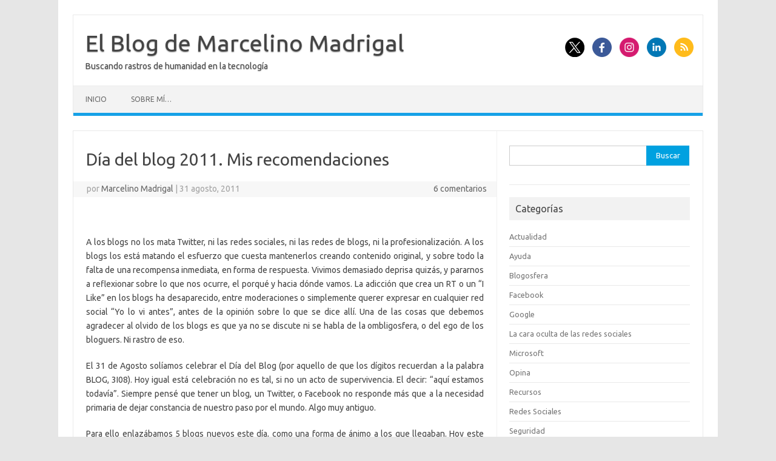

--- FILE ---
content_type: text/html; charset=UTF-8
request_url: https://www.mmadrigal.com/da-del-blog-2011-mis-recomendaciones/
body_size: 16163
content:
<!DOCTYPE html>
<!--[if IE 7]>
<html class="ie ie7" lang="es">
<![endif]-->
<!--[if IE 8]>
<html class="ie ie8" lang="es">
<![endif]-->
<!--[if !(IE 7) | !(IE 8)  ]><!-->
<html lang="es">
<!--<![endif]-->
<head>
<meta charset="UTF-8">
<meta name="viewport" content="width=device-width, initial-scale=1">
<link rel="profile" href="https://gmpg.org/xfn/11">
<link rel="pingback" href="https://www.mmadrigal.com/xmlrpc.php" />
<!--[if lt IE 9]>
<script src="https://www.mmadrigal.com/wp-content/themes/iconic-one/js/html5.js" type="text/javascript"></script>
<![endif]-->
<meta name='robots' content='index, follow, max-image-preview:large, max-snippet:-1, max-video-preview:-1' />

	<!-- This site is optimized with the Yoast SEO plugin v26.8 - https://yoast.com/product/yoast-seo-wordpress/ -->
	<title>Día del blog 2011. Mis recomendaciones - El Blog de Marcelino Madrigal</title>
	<link rel="canonical" href="https://www.mmadrigal.com/da-del-blog-2011-mis-recomendaciones/" />
	<meta property="og:locale" content="es_ES" />
	<meta property="og:type" content="article" />
	<meta property="og:title" content="Día del blog 2011. Mis recomendaciones - El Blog de Marcelino Madrigal" />
	<meta property="og:description" content="&#160; A los blogs no los mata Twitter, ni las redes sociales, ni las redes de blogs, ni la profesionalización. A los blogs los está matando el esfuerzo que cuesta mantenerlos creando contenido original, y sobre todo la falta de una recompensa inmediata, en forma de respuesta. Vivimos demasiado deprisa quizás, y pararnos a reflexionar… Leer más &raquo;" />
	<meta property="og:url" content="https://www.mmadrigal.com/da-del-blog-2011-mis-recomendaciones/" />
	<meta property="og:site_name" content="El Blog de Marcelino Madrigal" />
	<meta property="article:published_time" content="2011-08-31T10:31:11+00:00" />
	<meta name="author" content="Marcelino Madrigal" />
	<meta name="twitter:card" content="summary_large_image" />
	<meta name="twitter:creator" content="@ninotxo" />
	<meta name="twitter:site" content="@ninotxo" />
	<meta name="twitter:label1" content="Escrito por" />
	<meta name="twitter:data1" content="Marcelino Madrigal" />
	<meta name="twitter:label2" content="Tiempo de lectura" />
	<meta name="twitter:data2" content="2 minutos" />
	<script type="application/ld+json" class="yoast-schema-graph">{"@context":"https://schema.org","@graph":[{"@type":"Article","@id":"https://www.mmadrigal.com/da-del-blog-2011-mis-recomendaciones/#article","isPartOf":{"@id":"https://www.mmadrigal.com/da-del-blog-2011-mis-recomendaciones/"},"author":{"name":"Marcelino Madrigal","@id":"https://www.mmadrigal.com/#/schema/person/66f3905fbcb7c00bd982a471debd2c9a"},"headline":"Día del blog 2011. Mis recomendaciones","datePublished":"2011-08-31T10:31:11+00:00","mainEntityOfPage":{"@id":"https://www.mmadrigal.com/da-del-blog-2011-mis-recomendaciones/"},"wordCount":453,"commentCount":6,"publisher":{"@id":"https://www.mmadrigal.com/#/schema/person/66f3905fbcb7c00bd982a471debd2c9a"},"keywords":["Blogosfera","Blogs","Día del Blog 2011"],"articleSection":["Blogosfera"],"inLanguage":"es","potentialAction":[{"@type":"CommentAction","name":"Comment","target":["https://www.mmadrigal.com/da-del-blog-2011-mis-recomendaciones/#respond"]}]},{"@type":"WebPage","@id":"https://www.mmadrigal.com/da-del-blog-2011-mis-recomendaciones/","url":"https://www.mmadrigal.com/da-del-blog-2011-mis-recomendaciones/","name":"Día del blog 2011. Mis recomendaciones - El Blog de Marcelino Madrigal","isPartOf":{"@id":"https://www.mmadrigal.com/#website"},"datePublished":"2011-08-31T10:31:11+00:00","breadcrumb":{"@id":"https://www.mmadrigal.com/da-del-blog-2011-mis-recomendaciones/#breadcrumb"},"inLanguage":"es","potentialAction":[{"@type":"ReadAction","target":["https://www.mmadrigal.com/da-del-blog-2011-mis-recomendaciones/"]}]},{"@type":"BreadcrumbList","@id":"https://www.mmadrigal.com/da-del-blog-2011-mis-recomendaciones/#breadcrumb","itemListElement":[{"@type":"ListItem","position":1,"name":"Portada","item":"https://www.mmadrigal.com/"},{"@type":"ListItem","position":2,"name":"Día del blog 2011. Mis recomendaciones"}]},{"@type":"WebSite","@id":"https://www.mmadrigal.com/#website","url":"https://www.mmadrigal.com/","name":"El Blog de Marcelino Madrigal","description":"Buscando rastros de humanidad en la tecnología","publisher":{"@id":"https://www.mmadrigal.com/#/schema/person/66f3905fbcb7c00bd982a471debd2c9a"},"potentialAction":[{"@type":"SearchAction","target":{"@type":"EntryPoint","urlTemplate":"https://www.mmadrigal.com/?s={search_term_string}"},"query-input":{"@type":"PropertyValueSpecification","valueRequired":true,"valueName":"search_term_string"}}],"inLanguage":"es"},{"@type":["Person","Organization"],"@id":"https://www.mmadrigal.com/#/schema/person/66f3905fbcb7c00bd982a471debd2c9a","name":"Marcelino Madrigal","image":{"@type":"ImageObject","inLanguage":"es","@id":"https://www.mmadrigal.com/#/schema/person/image/","url":"https://secure.gravatar.com/avatar/8a680336e506d29c10861864f2aa168d85a7c162c2a3279bbf5af6631c5d3ff3?s=96&d=mm&r=g","contentUrl":"https://secure.gravatar.com/avatar/8a680336e506d29c10861864f2aa168d85a7c162c2a3279bbf5af6631c5d3ff3?s=96&d=mm&r=g","caption":"Marcelino Madrigal"},"logo":{"@id":"https://www.mmadrigal.com/#/schema/person/image/"}}]}</script>
	<!-- / Yoast SEO plugin. -->


<link rel='dns-prefetch' href='//platform-api.sharethis.com' />
<link rel='dns-prefetch' href='//fonts.googleapis.com' />
<link rel="alternate" type="application/rss+xml" title="El Blog de Marcelino Madrigal &raquo; Feed" href="https://www.mmadrigal.com/feed/" />
<link rel="alternate" type="application/rss+xml" title="El Blog de Marcelino Madrigal &raquo; Feed de los comentarios" href="https://www.mmadrigal.com/comments/feed/" />
<link rel="alternate" type="application/rss+xml" title="El Blog de Marcelino Madrigal &raquo; Comentario Día del blog 2011. Mis recomendaciones del feed" href="https://www.mmadrigal.com/da-del-blog-2011-mis-recomendaciones/feed/" />
<link rel="alternate" title="oEmbed (JSON)" type="application/json+oembed" href="https://www.mmadrigal.com/wp-json/oembed/1.0/embed?url=https%3A%2F%2Fwww.mmadrigal.com%2Fda-del-blog-2011-mis-recomendaciones%2F" />
<link rel="alternate" title="oEmbed (XML)" type="text/xml+oembed" href="https://www.mmadrigal.com/wp-json/oembed/1.0/embed?url=https%3A%2F%2Fwww.mmadrigal.com%2Fda-del-blog-2011-mis-recomendaciones%2F&#038;format=xml" />
<style id='wp-img-auto-sizes-contain-inline-css' type='text/css'>
img:is([sizes=auto i],[sizes^="auto," i]){contain-intrinsic-size:3000px 1500px}
/*# sourceURL=wp-img-auto-sizes-contain-inline-css */
</style>
<style id='wp-emoji-styles-inline-css' type='text/css'>

	img.wp-smiley, img.emoji {
		display: inline !important;
		border: none !important;
		box-shadow: none !important;
		height: 1em !important;
		width: 1em !important;
		margin: 0 0.07em !important;
		vertical-align: -0.1em !important;
		background: none !important;
		padding: 0 !important;
	}
/*# sourceURL=wp-emoji-styles-inline-css */
</style>
<style id='wp-block-library-inline-css' type='text/css'>
:root{--wp-block-synced-color:#7a00df;--wp-block-synced-color--rgb:122,0,223;--wp-bound-block-color:var(--wp-block-synced-color);--wp-editor-canvas-background:#ddd;--wp-admin-theme-color:#007cba;--wp-admin-theme-color--rgb:0,124,186;--wp-admin-theme-color-darker-10:#006ba1;--wp-admin-theme-color-darker-10--rgb:0,107,160.5;--wp-admin-theme-color-darker-20:#005a87;--wp-admin-theme-color-darker-20--rgb:0,90,135;--wp-admin-border-width-focus:2px}@media (min-resolution:192dpi){:root{--wp-admin-border-width-focus:1.5px}}.wp-element-button{cursor:pointer}:root .has-very-light-gray-background-color{background-color:#eee}:root .has-very-dark-gray-background-color{background-color:#313131}:root .has-very-light-gray-color{color:#eee}:root .has-very-dark-gray-color{color:#313131}:root .has-vivid-green-cyan-to-vivid-cyan-blue-gradient-background{background:linear-gradient(135deg,#00d084,#0693e3)}:root .has-purple-crush-gradient-background{background:linear-gradient(135deg,#34e2e4,#4721fb 50%,#ab1dfe)}:root .has-hazy-dawn-gradient-background{background:linear-gradient(135deg,#faaca8,#dad0ec)}:root .has-subdued-olive-gradient-background{background:linear-gradient(135deg,#fafae1,#67a671)}:root .has-atomic-cream-gradient-background{background:linear-gradient(135deg,#fdd79a,#004a59)}:root .has-nightshade-gradient-background{background:linear-gradient(135deg,#330968,#31cdcf)}:root .has-midnight-gradient-background{background:linear-gradient(135deg,#020381,#2874fc)}:root{--wp--preset--font-size--normal:16px;--wp--preset--font-size--huge:42px}.has-regular-font-size{font-size:1em}.has-larger-font-size{font-size:2.625em}.has-normal-font-size{font-size:var(--wp--preset--font-size--normal)}.has-huge-font-size{font-size:var(--wp--preset--font-size--huge)}.has-text-align-center{text-align:center}.has-text-align-left{text-align:left}.has-text-align-right{text-align:right}.has-fit-text{white-space:nowrap!important}#end-resizable-editor-section{display:none}.aligncenter{clear:both}.items-justified-left{justify-content:flex-start}.items-justified-center{justify-content:center}.items-justified-right{justify-content:flex-end}.items-justified-space-between{justify-content:space-between}.screen-reader-text{border:0;clip-path:inset(50%);height:1px;margin:-1px;overflow:hidden;padding:0;position:absolute;width:1px;word-wrap:normal!important}.screen-reader-text:focus{background-color:#ddd;clip-path:none;color:#444;display:block;font-size:1em;height:auto;left:5px;line-height:normal;padding:15px 23px 14px;text-decoration:none;top:5px;width:auto;z-index:100000}html :where(.has-border-color){border-style:solid}html :where([style*=border-top-color]){border-top-style:solid}html :where([style*=border-right-color]){border-right-style:solid}html :where([style*=border-bottom-color]){border-bottom-style:solid}html :where([style*=border-left-color]){border-left-style:solid}html :where([style*=border-width]){border-style:solid}html :where([style*=border-top-width]){border-top-style:solid}html :where([style*=border-right-width]){border-right-style:solid}html :where([style*=border-bottom-width]){border-bottom-style:solid}html :where([style*=border-left-width]){border-left-style:solid}html :where(img[class*=wp-image-]){height:auto;max-width:100%}:where(figure){margin:0 0 1em}html :where(.is-position-sticky){--wp-admin--admin-bar--position-offset:var(--wp-admin--admin-bar--height,0px)}@media screen and (max-width:600px){html :where(.is-position-sticky){--wp-admin--admin-bar--position-offset:0px}}

/*# sourceURL=wp-block-library-inline-css */
</style><style id='global-styles-inline-css' type='text/css'>
:root{--wp--preset--aspect-ratio--square: 1;--wp--preset--aspect-ratio--4-3: 4/3;--wp--preset--aspect-ratio--3-4: 3/4;--wp--preset--aspect-ratio--3-2: 3/2;--wp--preset--aspect-ratio--2-3: 2/3;--wp--preset--aspect-ratio--16-9: 16/9;--wp--preset--aspect-ratio--9-16: 9/16;--wp--preset--color--black: #000000;--wp--preset--color--cyan-bluish-gray: #abb8c3;--wp--preset--color--white: #ffffff;--wp--preset--color--pale-pink: #f78da7;--wp--preset--color--vivid-red: #cf2e2e;--wp--preset--color--luminous-vivid-orange: #ff6900;--wp--preset--color--luminous-vivid-amber: #fcb900;--wp--preset--color--light-green-cyan: #7bdcb5;--wp--preset--color--vivid-green-cyan: #00d084;--wp--preset--color--pale-cyan-blue: #8ed1fc;--wp--preset--color--vivid-cyan-blue: #0693e3;--wp--preset--color--vivid-purple: #9b51e0;--wp--preset--gradient--vivid-cyan-blue-to-vivid-purple: linear-gradient(135deg,rgb(6,147,227) 0%,rgb(155,81,224) 100%);--wp--preset--gradient--light-green-cyan-to-vivid-green-cyan: linear-gradient(135deg,rgb(122,220,180) 0%,rgb(0,208,130) 100%);--wp--preset--gradient--luminous-vivid-amber-to-luminous-vivid-orange: linear-gradient(135deg,rgb(252,185,0) 0%,rgb(255,105,0) 100%);--wp--preset--gradient--luminous-vivid-orange-to-vivid-red: linear-gradient(135deg,rgb(255,105,0) 0%,rgb(207,46,46) 100%);--wp--preset--gradient--very-light-gray-to-cyan-bluish-gray: linear-gradient(135deg,rgb(238,238,238) 0%,rgb(169,184,195) 100%);--wp--preset--gradient--cool-to-warm-spectrum: linear-gradient(135deg,rgb(74,234,220) 0%,rgb(151,120,209) 20%,rgb(207,42,186) 40%,rgb(238,44,130) 60%,rgb(251,105,98) 80%,rgb(254,248,76) 100%);--wp--preset--gradient--blush-light-purple: linear-gradient(135deg,rgb(255,206,236) 0%,rgb(152,150,240) 100%);--wp--preset--gradient--blush-bordeaux: linear-gradient(135deg,rgb(254,205,165) 0%,rgb(254,45,45) 50%,rgb(107,0,62) 100%);--wp--preset--gradient--luminous-dusk: linear-gradient(135deg,rgb(255,203,112) 0%,rgb(199,81,192) 50%,rgb(65,88,208) 100%);--wp--preset--gradient--pale-ocean: linear-gradient(135deg,rgb(255,245,203) 0%,rgb(182,227,212) 50%,rgb(51,167,181) 100%);--wp--preset--gradient--electric-grass: linear-gradient(135deg,rgb(202,248,128) 0%,rgb(113,206,126) 100%);--wp--preset--gradient--midnight: linear-gradient(135deg,rgb(2,3,129) 0%,rgb(40,116,252) 100%);--wp--preset--font-size--small: 13px;--wp--preset--font-size--medium: 20px;--wp--preset--font-size--large: 36px;--wp--preset--font-size--x-large: 42px;--wp--preset--spacing--20: 0.44rem;--wp--preset--spacing--30: 0.67rem;--wp--preset--spacing--40: 1rem;--wp--preset--spacing--50: 1.5rem;--wp--preset--spacing--60: 2.25rem;--wp--preset--spacing--70: 3.38rem;--wp--preset--spacing--80: 5.06rem;--wp--preset--shadow--natural: 6px 6px 9px rgba(0, 0, 0, 0.2);--wp--preset--shadow--deep: 12px 12px 50px rgba(0, 0, 0, 0.4);--wp--preset--shadow--sharp: 6px 6px 0px rgba(0, 0, 0, 0.2);--wp--preset--shadow--outlined: 6px 6px 0px -3px rgb(255, 255, 255), 6px 6px rgb(0, 0, 0);--wp--preset--shadow--crisp: 6px 6px 0px rgb(0, 0, 0);}:where(.is-layout-flex){gap: 0.5em;}:where(.is-layout-grid){gap: 0.5em;}body .is-layout-flex{display: flex;}.is-layout-flex{flex-wrap: wrap;align-items: center;}.is-layout-flex > :is(*, div){margin: 0;}body .is-layout-grid{display: grid;}.is-layout-grid > :is(*, div){margin: 0;}:where(.wp-block-columns.is-layout-flex){gap: 2em;}:where(.wp-block-columns.is-layout-grid){gap: 2em;}:where(.wp-block-post-template.is-layout-flex){gap: 1.25em;}:where(.wp-block-post-template.is-layout-grid){gap: 1.25em;}.has-black-color{color: var(--wp--preset--color--black) !important;}.has-cyan-bluish-gray-color{color: var(--wp--preset--color--cyan-bluish-gray) !important;}.has-white-color{color: var(--wp--preset--color--white) !important;}.has-pale-pink-color{color: var(--wp--preset--color--pale-pink) !important;}.has-vivid-red-color{color: var(--wp--preset--color--vivid-red) !important;}.has-luminous-vivid-orange-color{color: var(--wp--preset--color--luminous-vivid-orange) !important;}.has-luminous-vivid-amber-color{color: var(--wp--preset--color--luminous-vivid-amber) !important;}.has-light-green-cyan-color{color: var(--wp--preset--color--light-green-cyan) !important;}.has-vivid-green-cyan-color{color: var(--wp--preset--color--vivid-green-cyan) !important;}.has-pale-cyan-blue-color{color: var(--wp--preset--color--pale-cyan-blue) !important;}.has-vivid-cyan-blue-color{color: var(--wp--preset--color--vivid-cyan-blue) !important;}.has-vivid-purple-color{color: var(--wp--preset--color--vivid-purple) !important;}.has-black-background-color{background-color: var(--wp--preset--color--black) !important;}.has-cyan-bluish-gray-background-color{background-color: var(--wp--preset--color--cyan-bluish-gray) !important;}.has-white-background-color{background-color: var(--wp--preset--color--white) !important;}.has-pale-pink-background-color{background-color: var(--wp--preset--color--pale-pink) !important;}.has-vivid-red-background-color{background-color: var(--wp--preset--color--vivid-red) !important;}.has-luminous-vivid-orange-background-color{background-color: var(--wp--preset--color--luminous-vivid-orange) !important;}.has-luminous-vivid-amber-background-color{background-color: var(--wp--preset--color--luminous-vivid-amber) !important;}.has-light-green-cyan-background-color{background-color: var(--wp--preset--color--light-green-cyan) !important;}.has-vivid-green-cyan-background-color{background-color: var(--wp--preset--color--vivid-green-cyan) !important;}.has-pale-cyan-blue-background-color{background-color: var(--wp--preset--color--pale-cyan-blue) !important;}.has-vivid-cyan-blue-background-color{background-color: var(--wp--preset--color--vivid-cyan-blue) !important;}.has-vivid-purple-background-color{background-color: var(--wp--preset--color--vivid-purple) !important;}.has-black-border-color{border-color: var(--wp--preset--color--black) !important;}.has-cyan-bluish-gray-border-color{border-color: var(--wp--preset--color--cyan-bluish-gray) !important;}.has-white-border-color{border-color: var(--wp--preset--color--white) !important;}.has-pale-pink-border-color{border-color: var(--wp--preset--color--pale-pink) !important;}.has-vivid-red-border-color{border-color: var(--wp--preset--color--vivid-red) !important;}.has-luminous-vivid-orange-border-color{border-color: var(--wp--preset--color--luminous-vivid-orange) !important;}.has-luminous-vivid-amber-border-color{border-color: var(--wp--preset--color--luminous-vivid-amber) !important;}.has-light-green-cyan-border-color{border-color: var(--wp--preset--color--light-green-cyan) !important;}.has-vivid-green-cyan-border-color{border-color: var(--wp--preset--color--vivid-green-cyan) !important;}.has-pale-cyan-blue-border-color{border-color: var(--wp--preset--color--pale-cyan-blue) !important;}.has-vivid-cyan-blue-border-color{border-color: var(--wp--preset--color--vivid-cyan-blue) !important;}.has-vivid-purple-border-color{border-color: var(--wp--preset--color--vivid-purple) !important;}.has-vivid-cyan-blue-to-vivid-purple-gradient-background{background: var(--wp--preset--gradient--vivid-cyan-blue-to-vivid-purple) !important;}.has-light-green-cyan-to-vivid-green-cyan-gradient-background{background: var(--wp--preset--gradient--light-green-cyan-to-vivid-green-cyan) !important;}.has-luminous-vivid-amber-to-luminous-vivid-orange-gradient-background{background: var(--wp--preset--gradient--luminous-vivid-amber-to-luminous-vivid-orange) !important;}.has-luminous-vivid-orange-to-vivid-red-gradient-background{background: var(--wp--preset--gradient--luminous-vivid-orange-to-vivid-red) !important;}.has-very-light-gray-to-cyan-bluish-gray-gradient-background{background: var(--wp--preset--gradient--very-light-gray-to-cyan-bluish-gray) !important;}.has-cool-to-warm-spectrum-gradient-background{background: var(--wp--preset--gradient--cool-to-warm-spectrum) !important;}.has-blush-light-purple-gradient-background{background: var(--wp--preset--gradient--blush-light-purple) !important;}.has-blush-bordeaux-gradient-background{background: var(--wp--preset--gradient--blush-bordeaux) !important;}.has-luminous-dusk-gradient-background{background: var(--wp--preset--gradient--luminous-dusk) !important;}.has-pale-ocean-gradient-background{background: var(--wp--preset--gradient--pale-ocean) !important;}.has-electric-grass-gradient-background{background: var(--wp--preset--gradient--electric-grass) !important;}.has-midnight-gradient-background{background: var(--wp--preset--gradient--midnight) !important;}.has-small-font-size{font-size: var(--wp--preset--font-size--small) !important;}.has-medium-font-size{font-size: var(--wp--preset--font-size--medium) !important;}.has-large-font-size{font-size: var(--wp--preset--font-size--large) !important;}.has-x-large-font-size{font-size: var(--wp--preset--font-size--x-large) !important;}
/*# sourceURL=global-styles-inline-css */
</style>

<style id='classic-theme-styles-inline-css' type='text/css'>
/*! This file is auto-generated */
.wp-block-button__link{color:#fff;background-color:#32373c;border-radius:9999px;box-shadow:none;text-decoration:none;padding:calc(.667em + 2px) calc(1.333em + 2px);font-size:1.125em}.wp-block-file__button{background:#32373c;color:#fff;text-decoration:none}
/*# sourceURL=/wp-includes/css/classic-themes.min.css */
</style>
<link crossorigin="anonymous" rel='stylesheet' id='themonic-fonts-css' href='https://fonts.googleapis.com/css?family=Ubuntu%3A400%2C700&#038;subset=latin%2Clatin-ext' type='text/css' media='all' />
<link rel="stylesheet" href="https://www.mmadrigal.com/wp-content/cache/minify/81e55.css" media="all" />


<script type="text/javascript" src="//platform-api.sharethis.com/js/sharethis.js?ver=8.5.3#property=674e0e1a231a330012e92244&amp;product=gdpr-compliance-tool-v2&amp;source=simple-share-buttons-adder-wordpress" id="simple-share-buttons-adder-mu-js"></script>
<script src="https://www.mmadrigal.com/wp-content/cache/minify/818c0.js"></script>


<link rel="https://api.w.org/" href="https://www.mmadrigal.com/wp-json/" /><link rel="alternate" title="JSON" type="application/json" href="https://www.mmadrigal.com/wp-json/wp/v2/posts/16311" /><link rel="EditURI" type="application/rsd+xml" title="RSD" href="https://www.mmadrigal.com/xmlrpc.php?rsd" />
<script type="text/javascript">
(function(url){
	if(/(?:Chrome\/26\.0\.1410\.63 Safari\/537\.31|WordfenceTestMonBot)/.test(navigator.userAgent)){ return; }
	var addEvent = function(evt, handler) {
		if (window.addEventListener) {
			document.addEventListener(evt, handler, false);
		} else if (window.attachEvent) {
			document.attachEvent('on' + evt, handler);
		}
	};
	var removeEvent = function(evt, handler) {
		if (window.removeEventListener) {
			document.removeEventListener(evt, handler, false);
		} else if (window.detachEvent) {
			document.detachEvent('on' + evt, handler);
		}
	};
	var evts = 'contextmenu dblclick drag dragend dragenter dragleave dragover dragstart drop keydown keypress keyup mousedown mousemove mouseout mouseover mouseup mousewheel scroll'.split(' ');
	var logHuman = function() {
		if (window.wfLogHumanRan) { return; }
		window.wfLogHumanRan = true;
		var wfscr = document.createElement('script');
		wfscr.type = 'text/javascript';
		wfscr.async = true;
		wfscr.src = url + '&r=' + Math.random();
		(document.getElementsByTagName('head')[0]||document.getElementsByTagName('body')[0]).appendChild(wfscr);
		for (var i = 0; i < evts.length; i++) {
			removeEvent(evts[i], logHuman);
		}
	};
	for (var i = 0; i < evts.length; i++) {
		addEvent(evts[i], logHuman);
	}
})('//www.mmadrigal.com/?wordfence_lh=1&hid=4D5665A97E2B73FD520A1737C9DEE9C5');
</script><!-- Analytics by WP Statistics - https://wp-statistics.com -->
<style type="text/css">.recentcomments a{display:inline !important;padding:0 !important;margin:0 !important;}</style><link rel="amphtml" href="https://www.mmadrigal.com/da-del-blog-2011-mis-recomendaciones/amp/"><link rel="icon" href="https://www.mmadrigal.com/wp-content/uploads/cropped-IMG_9253-32x32.jpg" sizes="32x32" />
<link rel="icon" href="https://www.mmadrigal.com/wp-content/uploads/cropped-IMG_9253-192x192.jpg" sizes="192x192" />
<link rel="apple-touch-icon" href="https://www.mmadrigal.com/wp-content/uploads/cropped-IMG_9253-180x180.jpg" />
<meta name="msapplication-TileImage" content="https://www.mmadrigal.com/wp-content/uploads/cropped-IMG_9253-270x270.jpg" />
</head>
<body data-rsssl=1 class="wp-singular post-template-default single single-post postid-16311 single-format-standard wp-theme-iconic-one custom-font-enabled single-author">
<div id="page" class="site">
	<a class="skip-link screen-reader-text" href="#main" title="Saltar al contenido">Saltar al contenido</a>
	<header id="masthead" class="site-header" role="banner">
					<div class="io-title-description">
			<a href="https://www.mmadrigal.com/" title="El Blog de Marcelino Madrigal" rel="home">El Blog de Marcelino Madrigal</a>
				<br .../> 
								 <div class="site-description">Buscando rastros de humanidad en la tecnología</div>
						</div>
								<div class="socialmedia">
							<a href="http://www.twitter.com/soymmadrigal" target="_blank"><img src="https://www.mmadrigal.com/wp-content/themes/iconic-one/img/twitter.png" alt="Follow us on Twitter"/></a> 
											<a href="https://www.facebook.com/Mmadrigalblog" target="_blank"><img src="https://www.mmadrigal.com/wp-content/themes/iconic-one/img/facebook.png" alt="Follow us on Facebook"/></a>
											<a href="http://default_value" rel="author" target="_blank"><img src="https://www.mmadrigal.com/wp-content/themes/iconic-one/img/instagram.png" alt="Follow us on Instagram"/></a>
											<a href="http://default_value" rel="author" target="_blank"><img src="https://www.mmadrigal.com/wp-content/themes/iconic-one/img/linkedin.png" alt="Follow us on LinkedIn"/></a>
									<a class="rss" href="https://www.mmadrigal.com/feed/" target="_blank"><img src="https://www.mmadrigal.com/wp-content/themes/iconic-one/img/rss.png" alt="Follow us on rss"/></a>			
					</div>
					
		
		<nav id="site-navigation" class="themonic-nav" role="navigation">
		<button class="menu-toggle" aria-controls="menu-top" aria-expanded="false">Menú<label class="iomenu">
  <div class="iolines"></div>
  <div class="iolines"></div>
  <div class="iolines"></div>
</label></button>
			<ul id="menu-top" class="nav-menu"><li ><a href="https://www.mmadrigal.com/">Inicio</a></li><li class="page_item page-item-28"><a href="https://www.mmadrigal.com/about/">Sobre mí&#8230;</a></li>
</ul>
		</nav><!-- #site-navigation -->
		<div class="clear"></div>
	</header><!-- #masthead -->
<div id="main" class="wrapper">	<div id="primary" class="site-content">
		<div id="content" role="main">

			
				
	<article id="post-16311" class="post-16311 post type-post status-publish format-standard hentry category-blogosfera tag-blogosfera tag-blogs tag-dia-del-blog-2011">
				<header class="entry-header">
						<h1 class="entry-title">Día del blog 2011. Mis recomendaciones</h1>
									
		<div class="below-title-meta">
		<div class="adt">
		por        <span class="vcard author">
			<span class="fn"><a href="https://www.mmadrigal.com/author/mmadrigal/" title="Entradas de Marcelino Madrigal" rel="author">Marcelino Madrigal</a></span>
        </span>
        <span class="meta-sep">|</span> 
				
				<span class="date updated">31 agosto, 2011</span>
				 
        </div>
		<div class="adt-comment">
		<a class="link-comments" href="https://www.mmadrigal.com/da-del-blog-2011-mis-recomendaciones/#comments">6 comentarios</a> 
        </div>       
		</div><!-- below title meta end -->
			
						
		</header><!-- .entry-header -->

							<div class="entry-content">
												<p>&#160;</p>
<p align="justify">A los blogs no los mata Twitter, ni las redes sociales, ni las redes de blogs, ni la profesionalización. A los blogs los está matando el esfuerzo que cuesta mantenerlos creando contenido original, y sobre todo la falta de una recompensa inmediata, en forma de respuesta. Vivimos demasiado deprisa quizás, y pararnos a reflexionar sobre lo que nos ocurre, el porqué y hacia dónde vamos. La adicción que crea un RT o un “I Like” en los blogs ha desaparecido, entre moderaciones o simplemente querer expresar en cualquier red social “Yo lo vi antes”, antes de la opinión sobre lo que se dice allí. Una de las cosas que debemos agradecer al olvido de los blogs es que ya no se discute ni se habla de la ombligosfera, o del ego de los bloguers. Ni rastro de eso.</p>
<p align="justify">El 31 de Agosto solíamos celebrar el Día del Blog (por aquello de que los dígitos recuerdan a la palabra BLOG, 3I08). Hoy igual está celebración no es tal, si no un acto de supervivencia. El decir: “aquí estamos todavía”. Siempre pensé que tener un blog, un Twitter, o Facebook no responde más que a la necesidad primaria de dejar constancia de nuestro paso por el mundo. Algo muy antiguo.</p>
<p align="justify">Para ello enlazábamos 5 blogs nuevos este día, como una forma de ánimo a los que llegaban. Hoy este año voy a cambiar eso enlazando 5 blogs supervivientes. Blogs como yo los entiendo, de marcado carácter personal en lo que tocan. Espero que se interprete como lo que es , un acto de homenaje a todos aquellos que a pesar de las modas entienden que ser un bloguer no es una cuestión de moda pasajero, si no una forma de ver el mundo y compartirlo.</p>
<p align="justify">Mis 5 recomendaciones :</p>
<p align="justify"><a href="http://senovilla-pensamientos.blogspot.com/">Pensamientos JFS</a> Un blog muy personal, de temática variada</p>
<p align="justify"><a href="http://historiasdelahistoria.com/">Historia de la historia</a> Un lujo en la blogosfera hispana donde nos recuerdan que mirar el pasado es la mejor manera de afrontar el futuro</p>
<p align="justify"><a href="http://gasolinero.net/">Gasolinero</a> Un blog muy literario en plena llanura manchega. Contemplar la vida desde el amor a las palabras</p>
<p align="justify"><a href="http://soyplastic.net/">Soy Plastic</a> Un dinosaurio de la blogosfera con el entretenimiento, la crítica y la opinión como bandera</p>
<p align="justify"><a href="http://www.elmosquitero.com/">El Mosquitero</a> Si alguien quiere ver como uno se esfuerza en ser un bloguer todos los días, ese es Tony. Muchos años caminando con él.</p>
<p align="justify">&#160;</p>
<p align="justify">En fin. He cumplido con la tradición. Ahora solo falta poder seguir haciéndolo con la ilusión del primer día. ¿Después de todo quién quiere ser un buen bloguer pudiendo ser mejor persona en el camino?</p>
											</div><!-- .entry-content -->
		
	<footer class="entry-meta">
					<span>Categoría: <a href="https://www.mmadrigal.com/category/blogosfera/" rel="category tag">Blogosfera</a></span>
								<span>Etiquetas: <a href="https://www.mmadrigal.com/tag/blogosfera/" rel="tag">Blogosfera</a>, <a href="https://www.mmadrigal.com/tag/blogs/" rel="tag">Blogs</a>, <a href="https://www.mmadrigal.com/tag/dia-del-blog-2011/" rel="tag">Día del Blog 2011</a></span>
			
           						</footer><!-- .entry-meta -->
	</article><!-- #post -->
				<nav class="nav-single">
					<div class="assistive-text">Navegación de entradas</div>
					<span class="nav-previous"><a href="https://www.mmadrigal.com/evacuacin-de-gold-man-sachs-durante-el-terremoto-en-washington/" rel="prev"><span class="meta-nav">&larr;</span> Evacuación de GoldMan Sachs durante el terremoto en Washington</a></span>
					<span class="nav-next"><a href="https://www.mmadrigal.com/el-primer-profesor-de-pretecnologa-de-un-colegio-pblico/" rel="next">El primer profesor de pretecnología de un colegio público <span class="meta-nav">&rarr;</span></a></span>
				</nav><!-- .nav-single -->

				
<div id="comments" class="comments-area">

	
			<h2 class="comments-title">
			6 pensamientos en &ldquo;<span>Día del blog 2011. Mis recomendaciones</span>&rdquo;		</h2>

		<ol class="commentlist">
				<li class="comment even thread-even depth-1" id="li-comment-12715">
		<article id="comment-12715" class="comment">
			<header class="comment-meta comment-author vcard">
				<img alt='' src='https://secure.gravatar.com/avatar/e82ba54ef6daf799b307540a3cd4383204b2bba2a3e1e2ef5e25a6fc2878af4d?s=30&#038;d=mm&#038;r=g' srcset='https://secure.gravatar.com/avatar/e82ba54ef6daf799b307540a3cd4383204b2bba2a3e1e2ef5e25a6fc2878af4d?s=60&#038;d=mm&#038;r=g 2x' class='avatar avatar-30 photo' height='30' width='30' decoding='async'/><cite class="fn"><a href="http://www.elmosquitero.com" class="url" rel="ugc external nofollow">Antonio E. Zafra</a> </cite><a href="https://www.mmadrigal.com/da-del-blog-2011-mis-recomendaciones/#comment-12715"><time datetime="2011-08-31T12:51:57+02:00">31 agosto, 2011</time></a>			</header><!-- .comment-meta -->

			
			<section class="comment-content comment">
				<p>Encantado de que te acuerdes de este pobre diablo caballero jejeje Y gracias a ti por lo que los dos sabemos. Sin duda tú ayudaste y mucho a forjar al bloguer que soy ahora, si lo que soy puede ser motivo de celebración&#8230;</p>
							</section><!-- .comment-content -->

			<div class="reply">
				<a rel="nofollow" class="comment-reply-link" href="#comment-12715" data-commentid="12715" data-postid="16311" data-belowelement="comment-12715" data-respondelement="respond" data-replyto="Responder a Antonio E. Zafra" aria-label="Responder a Antonio E. Zafra">Responder</a> <span>&darr;</span>			</div><!-- .reply -->
		</article><!-- #comment-## -->
	</li><!-- #comment-## -->
	<li class="comment odd alt thread-odd thread-alt depth-1" id="li-comment-12716">
		<article id="comment-12716" class="comment">
			<header class="comment-meta comment-author vcard">
				<img alt='' src='https://secure.gravatar.com/avatar/6c8941e2f266cdc3769e3fa970d06fb02ef276342107ecee1e3314fda5a5bbac?s=30&#038;d=mm&#038;r=g' srcset='https://secure.gravatar.com/avatar/6c8941e2f266cdc3769e3fa970d06fb02ef276342107ecee1e3314fda5a5bbac?s=60&#038;d=mm&#038;r=g 2x' class='avatar avatar-30 photo' height='30' width='30' decoding='async'/><cite class="fn">Cavalleto </cite><a href="https://www.mmadrigal.com/da-del-blog-2011-mis-recomendaciones/#comment-12716"><time datetime="2011-08-31T13:06:35+02:00">31 agosto, 2011</time></a>			</header><!-- .comment-meta -->

			
			<section class="comment-content comment">
				<p>Lujazo aparecer en esa lista, un auténtico orgullo, en serio Marce. Un lujo.</p>
<p>Gracias.</p>
							</section><!-- .comment-content -->

			<div class="reply">
				<a rel="nofollow" class="comment-reply-link" href="#comment-12716" data-commentid="12716" data-postid="16311" data-belowelement="comment-12716" data-respondelement="respond" data-replyto="Responder a Cavalleto" aria-label="Responder a Cavalleto">Responder</a> <span>&darr;</span>			</div><!-- .reply -->
		</article><!-- #comment-## -->
	</li><!-- #comment-## -->
	<li class="comment even thread-even depth-1" id="li-comment-12717">
		<article id="comment-12717" class="comment">
			<header class="comment-meta comment-author vcard">
				<img alt='' src='https://secure.gravatar.com/avatar/cda193531ca81515783f3e408b99b8cc25f5eb63524dc54605e90bc3bdc74b47?s=30&#038;d=mm&#038;r=g' srcset='https://secure.gravatar.com/avatar/cda193531ca81515783f3e408b99b8cc25f5eb63524dc54605e90bc3bdc74b47?s=60&#038;d=mm&#038;r=g 2x' class='avatar avatar-30 photo' height='30' width='30' decoding='async'/><cite class="fn"><a href="http://historiasdelahistoria.com" class="url" rel="ugc external nofollow">Javier</a> </cite><a href="https://www.mmadrigal.com/da-del-blog-2011-mis-recomendaciones/#comment-12717"><time datetime="2011-08-31T13:11:10+02:00">31 agosto, 2011</time></a>			</header><!-- .comment-meta -->

			
			<section class="comment-content comment">
				<p>Recibir el reconocimiento de un referente&#8230; ufff Es demasiado para una mañana de miércoles.<br />
Y del resto de recomendaciones&#8230; tengo la suerte de seguirlos a todos.</p>
<p>Gracias por todo. Un abrazo</p>
							</section><!-- .comment-content -->

			<div class="reply">
				<a rel="nofollow" class="comment-reply-link" href="#comment-12717" data-commentid="12717" data-postid="16311" data-belowelement="comment-12717" data-respondelement="respond" data-replyto="Responder a Javier" aria-label="Responder a Javier">Responder</a> <span>&darr;</span>			</div><!-- .reply -->
		</article><!-- #comment-## -->
	</li><!-- #comment-## -->
	<li class="comment odd alt thread-odd thread-alt depth-1" id="li-comment-12718">
		<article id="comment-12718" class="comment">
			<header class="comment-meta comment-author vcard">
				<img alt='' src='https://secure.gravatar.com/avatar/788f31b40126fecc45d1a640bc7b08307a08913155076eaeaa4636439cc95e2b?s=30&#038;d=mm&#038;r=g' srcset='https://secure.gravatar.com/avatar/788f31b40126fecc45d1a640bc7b08307a08913155076eaeaa4636439cc95e2b?s=60&#038;d=mm&#038;r=g 2x' class='avatar avatar-30 photo' height='30' width='30' loading='lazy' decoding='async'/><cite class="fn"><a href="http://gasolinero.net/" class="url" rel="ugc external nofollow">gasolinero</a> </cite><a href="https://www.mmadrigal.com/da-del-blog-2011-mis-recomendaciones/#comment-12718"><time datetime="2011-08-31T13:24:58+02:00">31 agosto, 2011</time></a>			</header><!-- .comment-meta -->

			
			<section class="comment-content comment">
				<p>Muchas gracias!! Es un honor ser reconocido por un referente, como dice Javier.<br />
Un inmenso abrazo</p>
							</section><!-- .comment-content -->

			<div class="reply">
				<a rel="nofollow" class="comment-reply-link" href="#comment-12718" data-commentid="12718" data-postid="16311" data-belowelement="comment-12718" data-respondelement="respond" data-replyto="Responder a gasolinero" aria-label="Responder a gasolinero">Responder</a> <span>&darr;</span>			</div><!-- .reply -->
		</article><!-- #comment-## -->
	</li><!-- #comment-## -->
	<li class="comment even thread-even depth-1" id="li-comment-12719">
		<article id="comment-12719" class="comment">
			<header class="comment-meta comment-author vcard">
				<img alt='' src='https://secure.gravatar.com/avatar/ba39456d53c92bd0a6f036f801c2143fc9d7ebcd77bd9ef01a17d50253bdc627?s=30&#038;d=mm&#038;r=g' srcset='https://secure.gravatar.com/avatar/ba39456d53c92bd0a6f036f801c2143fc9d7ebcd77bd9ef01a17d50253bdc627?s=60&#038;d=mm&#038;r=g 2x' class='avatar avatar-30 photo' height='30' width='30' loading='lazy' decoding='async'/><cite class="fn"><a href="http://senovilla-pensamientos.blogspot.com/" class="url" rel="ugc external nofollow">senovilla</a> </cite><a href="https://www.mmadrigal.com/da-del-blog-2011-mis-recomendaciones/#comment-12719"><time datetime="2011-08-31T21:14:30+02:00">31 agosto, 2011</time></a>			</header><!-- .comment-meta -->

			
			<section class="comment-content comment">
				<p>Gracias amigo, aún seguimos luchando a diario por ser mejores personas y lo cierto que el blog ayuda mucho, sobre todo cuando erramos y aprendemos de nuestros errores.</p>
<p>Menudo elenco de bloggers están en la lista, estar cerca de ellos hace que suba la adrenalina de la pluma para los siguientes artículos.</p>
<p>Un abrazo</p>
							</section><!-- .comment-content -->

			<div class="reply">
				<a rel="nofollow" class="comment-reply-link" href="#comment-12719" data-commentid="12719" data-postid="16311" data-belowelement="comment-12719" data-respondelement="respond" data-replyto="Responder a senovilla" aria-label="Responder a senovilla">Responder</a> <span>&darr;</span>			</div><!-- .reply -->
		</article><!-- #comment-## -->
	</li><!-- #comment-## -->
	<li class="comment odd alt thread-odd thread-alt depth-1" id="li-comment-12720">
		<article id="comment-12720" class="comment">
			<header class="comment-meta comment-author vcard">
				<img alt='' src='https://secure.gravatar.com/avatar/d72b8e5b6de71b63910bfa3ee855504af96ba7e59470555e2853b769cbfd8992?s=30&#038;d=mm&#038;r=g' srcset='https://secure.gravatar.com/avatar/d72b8e5b6de71b63910bfa3ee855504af96ba7e59470555e2853b769cbfd8992?s=60&#038;d=mm&#038;r=g 2x' class='avatar avatar-30 photo' height='30' width='30' loading='lazy' decoding='async'/><cite class="fn">Eduardo Cabrera </cite><a href="https://www.mmadrigal.com/da-del-blog-2011-mis-recomendaciones/#comment-12720"><time datetime="2011-09-01T11:39:26+02:00">1 septiembre, 2011</time></a>			</header><!-- .comment-meta -->

			
			<section class="comment-content comment">
				<p>Gracias por las recomendaciones. +1 a este blog, soy un seguidor de la primera porción del 90:9:1, de ahí que no comente o retuitee. No siempre coincido con lo expuesto, como es lógico (y necesario), pero le reconozco al blogger muchos valores, que son por los que le sigo: lucha ejemplar contra la pedofilia, escepticismo de la egolatría y excesiva tecnofilia en Internet, algunos chispazos geniales, humildad&#8230;</p>
<p>Up the blogs! 😉</p>
							</section><!-- .comment-content -->

			<div class="reply">
				<a rel="nofollow" class="comment-reply-link" href="#comment-12720" data-commentid="12720" data-postid="16311" data-belowelement="comment-12720" data-respondelement="respond" data-replyto="Responder a Eduardo Cabrera" aria-label="Responder a Eduardo Cabrera">Responder</a> <span>&darr;</span>			</div><!-- .reply -->
		</article><!-- #comment-## -->
	</li><!-- #comment-## -->
		</ol><!-- .commentlist -->

		
		
	
		<div id="respond" class="comment-respond">
		<h3 id="reply-title" class="comment-reply-title">Deja una respuesta <small><a rel="nofollow" id="cancel-comment-reply-link" href="/da-del-blog-2011-mis-recomendaciones/#respond" style="display:none;">Cancelar la respuesta</a></small></h3><form action="https://www.mmadrigal.com/wp-comments-post.php" method="post" id="commentform" class="comment-form"><p class="comment-notes"><span id="email-notes">Tu dirección de correo electrónico no será publicada.</span> <span class="required-field-message">Los campos obligatorios están marcados con <span class="required">*</span></span></p><p class="comment-form-comment"><label for="comment">Comentario <span class="required">*</span></label> <textarea id="comment" name="comment" cols="45" rows="8" maxlength="65525" required="required"></textarea></p><p class="comment-form-author"><label for="author">Nombre <span class="required">*</span></label> <input id="author" name="author" type="text" value="" size="30" maxlength="245" autocomplete="name" required="required" /></p>
<p class="comment-form-email"><label for="email">Correo electrónico <span class="required">*</span></label> <input id="email" name="email" type="text" value="" size="30" maxlength="100" aria-describedby="email-notes" autocomplete="email" required="required" /></p>
<p class="comment-form-url"><label for="url">Web</label> <input id="url" name="url" type="text" value="" size="30" maxlength="200" autocomplete="url" /></p>
<p class="form-submit"><input name="submit" type="submit" id="submit" class="submit" value="Publicar el comentario" /> <input type='hidden' name='comment_post_ID' value='16311' id='comment_post_ID' />
<input type='hidden' name='comment_parent' id='comment_parent' value='0' />
</p><p style="display: none;"><input type="hidden" id="akismet_comment_nonce" name="akismet_comment_nonce" value="a1fde89df6" /></p><p style="display: none !important;" class="akismet-fields-container" data-prefix="ak_"><label>&#916;<textarea name="ak_hp_textarea" cols="45" rows="8" maxlength="100"></textarea></label><input type="hidden" id="ak_js_1" name="ak_js" value="109"/><script>document.getElementById( "ak_js_1" ).setAttribute( "value", ( new Date() ).getTime() );</script></p></form>	</div><!-- #respond -->
	<p class="akismet_comment_form_privacy_notice">Este sitio usa Akismet para reducir el spam. <a href="https://akismet.com/privacy/" target="_blank" rel="nofollow noopener"> Aprende cómo se procesan los datos de tus comentarios.</a></p>
</div><!-- #comments .comments-area -->
			
		</div><!-- #content -->
	</div><!-- #primary -->


			<div id="secondary" class="widget-area" role="complementary">
			<aside id="search-2" class="widget widget_search"><form role="search" method="get" id="searchform" class="searchform" action="https://www.mmadrigal.com/">
				<div>
					<label class="screen-reader-text" for="s">Buscar:</label>
					<input type="text" value="" name="s" id="s" />
					<input type="submit" id="searchsubmit" value="Buscar" />
				</div>
			</form></aside><aside id="text-3" class="widget widget_text">			<div class="textwidget"></div>
		</aside><aside id="categories-2" class="widget widget_categories"><p class="widget-title">Categorías</p>
			<ul>
					<li class="cat-item cat-item-2"><a href="https://www.mmadrigal.com/category/actualidad/">Actualidad</a>
</li>
	<li class="cat-item cat-item-3"><a href="https://www.mmadrigal.com/category/ayuda/">Ayuda</a>
</li>
	<li class="cat-item cat-item-4"><a href="https://www.mmadrigal.com/category/blogosfera/">Blogosfera</a>
</li>
	<li class="cat-item cat-item-6"><a href="https://www.mmadrigal.com/category/facebook/">Facebook</a>
</li>
	<li class="cat-item cat-item-7"><a href="https://www.mmadrigal.com/category/google/">Google</a>
</li>
	<li class="cat-item cat-item-8"><a href="https://www.mmadrigal.com/category/la-cara-oculta-de-las-redes-sociales/">La cara oculta de las redes sociales</a>
</li>
	<li class="cat-item cat-item-9"><a href="https://www.mmadrigal.com/category/microsoft/">Microsoft</a>
</li>
	<li class="cat-item cat-item-10"><a href="https://www.mmadrigal.com/category/opinion/">Opina</a>
</li>
	<li class="cat-item cat-item-11"><a href="https://www.mmadrigal.com/category/recursos/">Recursos</a>
</li>
	<li class="cat-item cat-item-12"><a href="https://www.mmadrigal.com/category/redes-sociales/">Redes Sociales</a>
</li>
	<li class="cat-item cat-item-13"><a href="https://www.mmadrigal.com/category/seguridad/">Seguridad</a>
</li>
	<li class="cat-item cat-item-1"><a href="https://www.mmadrigal.com/category/sin-categoria/">Sin categoría</a>
</li>
	<li class="cat-item cat-item-14"><a href="https://www.mmadrigal.com/category/tecnologia/">Tecnología</a>
</li>
	<li class="cat-item cat-item-15"><a href="https://www.mmadrigal.com/category/letra-pequena/">TOC</a>
</li>
	<li class="cat-item cat-item-16"><a href="https://www.mmadrigal.com/category/twitter/">Twitter</a>
</li>
	<li class="cat-item cat-item-18"><a href="https://www.mmadrigal.com/category/video/">Video</a>
</li>
	<li class="cat-item cat-item-19"><a href="https://www.mmadrigal.com/category/windows-live/">Windows Live</a>
</li>
	<li class="cat-item cat-item-20"><a href="https://www.mmadrigal.com/category/yo/">Yo</a>
</li>
			</ul>

			</aside>
		<aside id="recent-posts-2" class="widget widget_recent_entries">
		<p class="widget-title">Entradas recientes</p>
		<ul>
											<li>
					<a href="https://www.mmadrigal.com/el-problema-de-las-inteligencias-artificiales-que-generan-imagenes/">El problema de las Inteligencias artificiales que generan imágenes</a>
									</li>
											<li>
					<a href="https://www.mmadrigal.com/analisis-del-discurso-y-enfoque-editorial-de-el-d1estro-segun-un-modelo-de-inteligencia-artificial/">Análisis del Discurso y Enfoque Editorial de «El D1estro» según un modelo de  Inteligencia Artificial</a>
									</li>
											<li>
					<a href="https://www.mmadrigal.com/analisis-de-un-archivo-js-utilizado-en-ataques-ddos/">Análisis de un archivo js utilizado en ataques DDoS</a>
									</li>
											<li>
					<a href="https://www.mmadrigal.com/analizando-las-notas-de-la-comunidad-de-x/">Analizando las notas de la Comunidad de X</a>
									</li>
											<li>
					<a href="https://www.mmadrigal.com/como-se-puede-identificar-un-pseudo-medio/">Cómo se puede identificar un pseudo medio</a>
									</li>
					</ul>

		</aside><aside id="recent-comments-2" class="widget widget_recent_comments"><p class="widget-title">Comentarios recientes</p><ul id="recentcomments"><li class="recentcomments"><span class="comment-author-link">Laura</span> en <a href="https://www.mmadrigal.com/about/#comment-133566">Sobre mí&#8230;</a></li><li class="recentcomments"><span class="comment-author-link">Cehona</span> en <a href="https://www.mmadrigal.com/como-se-generan-los-identificadores-unicos-de-los-tweets/#comment-133088">Cómo se generan los identificadores únicos de los tweets</a></li><li class="recentcomments"><span class="comment-author-link"><a href="http://facebook%20Instagram%20tik%20tok%20etc" class="url" rel="ugc external nofollow">Elena isabel</a></span> en <a href="https://www.mmadrigal.com/cmo-eliminar-un-vdeo-o-una-imagen-abusiva-tuya-o-de-tus-hijos-que-alguien-ha-puesto-en-facebook/#comment-132455">C&oacute;mo eliminar un v&iacute;deo o una imagen  abusiva tuya o de tus hijos  que alguien ha puesto en Facebook</a></li><li class="recentcomments"><span class="comment-author-link">Marcelino Madrigal</span> en <a href="https://www.mmadrigal.com/como-importar-tu-archivo-de-tweets-a-bluesky/#comment-131693">Cómo importar tu archivo de tweets a BlueSky</a></li><li class="recentcomments"><span class="comment-author-link">enric casado</span> en <a href="https://www.mmadrigal.com/como-importar-tu-archivo-de-tweets-a-bluesky/#comment-131670">Cómo importar tu archivo de tweets a BlueSky</a></li></ul></aside><aside id="archives-2" class="widget widget_archive"><p class="widget-title">Archivos</p>		<label class="screen-reader-text" for="archives-dropdown-2">Archivos</label>
		<select id="archives-dropdown-2" name="archive-dropdown">
			
			<option value="">Elegir el mes</option>
				<option value='https://www.mmadrigal.com/2025/08/'> agosto 2025 &nbsp;(1)</option>
	<option value='https://www.mmadrigal.com/2025/04/'> abril 2025 &nbsp;(1)</option>
	<option value='https://www.mmadrigal.com/2025/03/'> marzo 2025 &nbsp;(1)</option>
	<option value='https://www.mmadrigal.com/2025/01/'> enero 2025 &nbsp;(1)</option>
	<option value='https://www.mmadrigal.com/2024/09/'> septiembre 2024 &nbsp;(1)</option>
	<option value='https://www.mmadrigal.com/2024/08/'> agosto 2024 &nbsp;(1)</option>
	<option value='https://www.mmadrigal.com/2022/03/'> marzo 2022 &nbsp;(1)</option>
	<option value='https://www.mmadrigal.com/2022/02/'> febrero 2022 &nbsp;(1)</option>
	<option value='https://www.mmadrigal.com/2020/10/'> octubre 2020 &nbsp;(3)</option>
	<option value='https://www.mmadrigal.com/2020/06/'> junio 2020 &nbsp;(1)</option>
	<option value='https://www.mmadrigal.com/2020/03/'> marzo 2020 &nbsp;(2)</option>
	<option value='https://www.mmadrigal.com/2020/02/'> febrero 2020 &nbsp;(1)</option>
	<option value='https://www.mmadrigal.com/2020/01/'> enero 2020 &nbsp;(1)</option>
	<option value='https://www.mmadrigal.com/2019/12/'> diciembre 2019 &nbsp;(1)</option>
	<option value='https://www.mmadrigal.com/2019/11/'> noviembre 2019 &nbsp;(4)</option>
	<option value='https://www.mmadrigal.com/2019/10/'> octubre 2019 &nbsp;(4)</option>
	<option value='https://www.mmadrigal.com/2019/09/'> septiembre 2019 &nbsp;(8)</option>
	<option value='https://www.mmadrigal.com/2019/08/'> agosto 2019 &nbsp;(1)</option>
	<option value='https://www.mmadrigal.com/2019/07/'> julio 2019 &nbsp;(3)</option>
	<option value='https://www.mmadrigal.com/2019/05/'> mayo 2019 &nbsp;(1)</option>
	<option value='https://www.mmadrigal.com/2019/04/'> abril 2019 &nbsp;(2)</option>
	<option value='https://www.mmadrigal.com/2019/03/'> marzo 2019 &nbsp;(3)</option>
	<option value='https://www.mmadrigal.com/2018/12/'> diciembre 2018 &nbsp;(1)</option>
	<option value='https://www.mmadrigal.com/2018/06/'> junio 2018 &nbsp;(1)</option>
	<option value='https://www.mmadrigal.com/2018/03/'> marzo 2018 &nbsp;(1)</option>
	<option value='https://www.mmadrigal.com/2018/02/'> febrero 2018 &nbsp;(1)</option>
	<option value='https://www.mmadrigal.com/2018/01/'> enero 2018 &nbsp;(1)</option>
	<option value='https://www.mmadrigal.com/2017/11/'> noviembre 2017 &nbsp;(2)</option>
	<option value='https://www.mmadrigal.com/2017/10/'> octubre 2017 &nbsp;(3)</option>
	<option value='https://www.mmadrigal.com/2017/09/'> septiembre 2017 &nbsp;(1)</option>
	<option value='https://www.mmadrigal.com/2017/07/'> julio 2017 &nbsp;(1)</option>
	<option value='https://www.mmadrigal.com/2017/06/'> junio 2017 &nbsp;(2)</option>
	<option value='https://www.mmadrigal.com/2017/05/'> mayo 2017 &nbsp;(3)</option>
	<option value='https://www.mmadrigal.com/2017/03/'> marzo 2017 &nbsp;(2)</option>
	<option value='https://www.mmadrigal.com/2017/02/'> febrero 2017 &nbsp;(1)</option>
	<option value='https://www.mmadrigal.com/2016/11/'> noviembre 2016 &nbsp;(1)</option>
	<option value='https://www.mmadrigal.com/2016/08/'> agosto 2016 &nbsp;(1)</option>
	<option value='https://www.mmadrigal.com/2016/07/'> julio 2016 &nbsp;(1)</option>
	<option value='https://www.mmadrigal.com/2016/05/'> mayo 2016 &nbsp;(2)</option>
	<option value='https://www.mmadrigal.com/2016/04/'> abril 2016 &nbsp;(1)</option>
	<option value='https://www.mmadrigal.com/2016/03/'> marzo 2016 &nbsp;(2)</option>
	<option value='https://www.mmadrigal.com/2016/02/'> febrero 2016 &nbsp;(4)</option>
	<option value='https://www.mmadrigal.com/2016/01/'> enero 2016 &nbsp;(2)</option>
	<option value='https://www.mmadrigal.com/2015/12/'> diciembre 2015 &nbsp;(1)</option>
	<option value='https://www.mmadrigal.com/2015/11/'> noviembre 2015 &nbsp;(4)</option>
	<option value='https://www.mmadrigal.com/2015/09/'> septiembre 2015 &nbsp;(3)</option>
	<option value='https://www.mmadrigal.com/2015/08/'> agosto 2015 &nbsp;(2)</option>
	<option value='https://www.mmadrigal.com/2015/06/'> junio 2015 &nbsp;(4)</option>
	<option value='https://www.mmadrigal.com/2015/05/'> mayo 2015 &nbsp;(3)</option>
	<option value='https://www.mmadrigal.com/2015/04/'> abril 2015 &nbsp;(1)</option>
	<option value='https://www.mmadrigal.com/2015/03/'> marzo 2015 &nbsp;(1)</option>
	<option value='https://www.mmadrigal.com/2015/02/'> febrero 2015 &nbsp;(7)</option>
	<option value='https://www.mmadrigal.com/2015/01/'> enero 2015 &nbsp;(4)</option>
	<option value='https://www.mmadrigal.com/2014/12/'> diciembre 2014 &nbsp;(2)</option>
	<option value='https://www.mmadrigal.com/2014/11/'> noviembre 2014 &nbsp;(5)</option>
	<option value='https://www.mmadrigal.com/2014/10/'> octubre 2014 &nbsp;(10)</option>
	<option value='https://www.mmadrigal.com/2014/09/'> septiembre 2014 &nbsp;(2)</option>
	<option value='https://www.mmadrigal.com/2014/08/'> agosto 2014 &nbsp;(7)</option>
	<option value='https://www.mmadrigal.com/2014/07/'> julio 2014 &nbsp;(3)</option>
	<option value='https://www.mmadrigal.com/2014/05/'> mayo 2014 &nbsp;(3)</option>
	<option value='https://www.mmadrigal.com/2014/04/'> abril 2014 &nbsp;(1)</option>
	<option value='https://www.mmadrigal.com/2014/03/'> marzo 2014 &nbsp;(2)</option>
	<option value='https://www.mmadrigal.com/2014/02/'> febrero 2014 &nbsp;(7)</option>
	<option value='https://www.mmadrigal.com/2014/01/'> enero 2014 &nbsp;(1)</option>
	<option value='https://www.mmadrigal.com/2013/12/'> diciembre 2013 &nbsp;(2)</option>
	<option value='https://www.mmadrigal.com/2013/11/'> noviembre 2013 &nbsp;(3)</option>
	<option value='https://www.mmadrigal.com/2013/10/'> octubre 2013 &nbsp;(6)</option>
	<option value='https://www.mmadrigal.com/2013/09/'> septiembre 2013 &nbsp;(4)</option>
	<option value='https://www.mmadrigal.com/2013/08/'> agosto 2013 &nbsp;(4)</option>
	<option value='https://www.mmadrigal.com/2013/07/'> julio 2013 &nbsp;(10)</option>
	<option value='https://www.mmadrigal.com/2013/06/'> junio 2013 &nbsp;(8)</option>
	<option value='https://www.mmadrigal.com/2013/05/'> mayo 2013 &nbsp;(14)</option>
	<option value='https://www.mmadrigal.com/2013/04/'> abril 2013 &nbsp;(16)</option>
	<option value='https://www.mmadrigal.com/2013/03/'> marzo 2013 &nbsp;(18)</option>
	<option value='https://www.mmadrigal.com/2013/02/'> febrero 2013 &nbsp;(12)</option>
	<option value='https://www.mmadrigal.com/2013/01/'> enero 2013 &nbsp;(10)</option>
	<option value='https://www.mmadrigal.com/2012/12/'> diciembre 2012 &nbsp;(12)</option>
	<option value='https://www.mmadrigal.com/2012/11/'> noviembre 2012 &nbsp;(11)</option>
	<option value='https://www.mmadrigal.com/2012/10/'> octubre 2012 &nbsp;(15)</option>
	<option value='https://www.mmadrigal.com/2012/09/'> septiembre 2012 &nbsp;(14)</option>
	<option value='https://www.mmadrigal.com/2012/08/'> agosto 2012 &nbsp;(9)</option>
	<option value='https://www.mmadrigal.com/2012/07/'> julio 2012 &nbsp;(28)</option>
	<option value='https://www.mmadrigal.com/2012/06/'> junio 2012 &nbsp;(18)</option>
	<option value='https://www.mmadrigal.com/2012/05/'> mayo 2012 &nbsp;(19)</option>
	<option value='https://www.mmadrigal.com/2012/04/'> abril 2012 &nbsp;(10)</option>
	<option value='https://www.mmadrigal.com/2012/03/'> marzo 2012 &nbsp;(9)</option>
	<option value='https://www.mmadrigal.com/2012/02/'> febrero 2012 &nbsp;(16)</option>
	<option value='https://www.mmadrigal.com/2012/01/'> enero 2012 &nbsp;(9)</option>
	<option value='https://www.mmadrigal.com/2011/12/'> diciembre 2011 &nbsp;(11)</option>
	<option value='https://www.mmadrigal.com/2011/11/'> noviembre 2011 &nbsp;(11)</option>
	<option value='https://www.mmadrigal.com/2011/10/'> octubre 2011 &nbsp;(13)</option>
	<option value='https://www.mmadrigal.com/2011/09/'> septiembre 2011 &nbsp;(12)</option>
	<option value='https://www.mmadrigal.com/2011/08/'> agosto 2011 &nbsp;(11)</option>
	<option value='https://www.mmadrigal.com/2011/07/'> julio 2011 &nbsp;(21)</option>
	<option value='https://www.mmadrigal.com/2011/06/'> junio 2011 &nbsp;(19)</option>
	<option value='https://www.mmadrigal.com/2011/05/'> mayo 2011 &nbsp;(18)</option>
	<option value='https://www.mmadrigal.com/2011/04/'> abril 2011 &nbsp;(16)</option>
	<option value='https://www.mmadrigal.com/2011/03/'> marzo 2011 &nbsp;(19)</option>
	<option value='https://www.mmadrigal.com/2011/02/'> febrero 2011 &nbsp;(19)</option>
	<option value='https://www.mmadrigal.com/2011/01/'> enero 2011 &nbsp;(17)</option>
	<option value='https://www.mmadrigal.com/2010/12/'> diciembre 2010 &nbsp;(15)</option>
	<option value='https://www.mmadrigal.com/2010/11/'> noviembre 2010 &nbsp;(23)</option>
	<option value='https://www.mmadrigal.com/2010/10/'> octubre 2010 &nbsp;(12)</option>
	<option value='https://www.mmadrigal.com/2010/09/'> septiembre 2010 &nbsp;(26)</option>
	<option value='https://www.mmadrigal.com/2010/08/'> agosto 2010 &nbsp;(19)</option>
	<option value='https://www.mmadrigal.com/2010/07/'> julio 2010 &nbsp;(13)</option>
	<option value='https://www.mmadrigal.com/2010/06/'> junio 2010 &nbsp;(22)</option>
	<option value='https://www.mmadrigal.com/2010/05/'> mayo 2010 &nbsp;(25)</option>
	<option value='https://www.mmadrigal.com/2010/04/'> abril 2010 &nbsp;(23)</option>
	<option value='https://www.mmadrigal.com/2010/03/'> marzo 2010 &nbsp;(29)</option>
	<option value='https://www.mmadrigal.com/2010/02/'> febrero 2010 &nbsp;(30)</option>
	<option value='https://www.mmadrigal.com/2010/01/'> enero 2010 &nbsp;(30)</option>
	<option value='https://www.mmadrigal.com/2009/12/'> diciembre 2009 &nbsp;(23)</option>
	<option value='https://www.mmadrigal.com/2009/11/'> noviembre 2009 &nbsp;(27)</option>
	<option value='https://www.mmadrigal.com/2009/10/'> octubre 2009 &nbsp;(34)</option>
	<option value='https://www.mmadrigal.com/2009/09/'> septiembre 2009 &nbsp;(33)</option>
	<option value='https://www.mmadrigal.com/2009/08/'> agosto 2009 &nbsp;(25)</option>
	<option value='https://www.mmadrigal.com/2009/07/'> julio 2009 &nbsp;(34)</option>
	<option value='https://www.mmadrigal.com/2009/06/'> junio 2009 &nbsp;(29)</option>
	<option value='https://www.mmadrigal.com/2009/05/'> mayo 2009 &nbsp;(4)</option>
	<option value='https://www.mmadrigal.com/2009/04/'> abril 2009 &nbsp;(17)</option>
	<option value='https://www.mmadrigal.com/2009/03/'> marzo 2009 &nbsp;(25)</option>
	<option value='https://www.mmadrigal.com/2009/02/'> febrero 2009 &nbsp;(26)</option>
	<option value='https://www.mmadrigal.com/2009/01/'> enero 2009 &nbsp;(19)</option>
	<option value='https://www.mmadrigal.com/2008/12/'> diciembre 2008 &nbsp;(29)</option>
	<option value='https://www.mmadrigal.com/2008/11/'> noviembre 2008 &nbsp;(20)</option>
	<option value='https://www.mmadrigal.com/2008/10/'> octubre 2008 &nbsp;(25)</option>
	<option value='https://www.mmadrigal.com/2008/09/'> septiembre 2008 &nbsp;(16)</option>
	<option value='https://www.mmadrigal.com/2008/08/'> agosto 2008 &nbsp;(26)</option>
	<option value='https://www.mmadrigal.com/2008/07/'> julio 2008 &nbsp;(20)</option>
	<option value='https://www.mmadrigal.com/2008/06/'> junio 2008 &nbsp;(22)</option>
	<option value='https://www.mmadrigal.com/2008/05/'> mayo 2008 &nbsp;(20)</option>
	<option value='https://www.mmadrigal.com/2008/04/'> abril 2008 &nbsp;(18)</option>
	<option value='https://www.mmadrigal.com/2008/03/'> marzo 2008 &nbsp;(25)</option>
	<option value='https://www.mmadrigal.com/2008/02/'> febrero 2008 &nbsp;(8)</option>
	<option value='https://www.mmadrigal.com/2008/01/'> enero 2008 &nbsp;(10)</option>
	<option value='https://www.mmadrigal.com/2007/12/'> diciembre 2007 &nbsp;(17)</option>
	<option value='https://www.mmadrigal.com/2007/11/'> noviembre 2007 &nbsp;(24)</option>
	<option value='https://www.mmadrigal.com/2007/10/'> octubre 2007 &nbsp;(16)</option>
	<option value='https://www.mmadrigal.com/2007/09/'> septiembre 2007 &nbsp;(14)</option>
	<option value='https://www.mmadrigal.com/2007/08/'> agosto 2007 &nbsp;(20)</option>
	<option value='https://www.mmadrigal.com/2007/07/'> julio 2007 &nbsp;(18)</option>
	<option value='https://www.mmadrigal.com/2007/06/'> junio 2007 &nbsp;(13)</option>
	<option value='https://www.mmadrigal.com/2007/05/'> mayo 2007 &nbsp;(15)</option>
	<option value='https://www.mmadrigal.com/2007/04/'> abril 2007 &nbsp;(22)</option>
	<option value='https://www.mmadrigal.com/2007/03/'> marzo 2007 &nbsp;(23)</option>
	<option value='https://www.mmadrigal.com/2007/02/'> febrero 2007 &nbsp;(18)</option>
	<option value='https://www.mmadrigal.com/2007/01/'> enero 2007 &nbsp;(20)</option>
	<option value='https://www.mmadrigal.com/2006/12/'> diciembre 2006 &nbsp;(10)</option>
	<option value='https://www.mmadrigal.com/2006/11/'> noviembre 2006 &nbsp;(10)</option>
	<option value='https://www.mmadrigal.com/2006/10/'> octubre 2006 &nbsp;(15)</option>
	<option value='https://www.mmadrigal.com/2006/09/'> septiembre 2006 &nbsp;(5)</option>
	<option value='https://www.mmadrigal.com/2006/08/'> agosto 2006 &nbsp;(4)</option>
	<option value='https://www.mmadrigal.com/2006/07/'> julio 2006 &nbsp;(3)</option>
	<option value='https://www.mmadrigal.com/2006/06/'> junio 2006 &nbsp;(9)</option>
	<option value='https://www.mmadrigal.com/2006/05/'> mayo 2006 &nbsp;(10)</option>
	<option value='https://www.mmadrigal.com/2006/04/'> abril 2006 &nbsp;(3)</option>

		</select>

			<script type="text/javascript">
/* <![CDATA[ */

( ( dropdownId ) => {
	const dropdown = document.getElementById( dropdownId );
	function onSelectChange() {
		setTimeout( () => {
			if ( 'escape' === dropdown.dataset.lastkey ) {
				return;
			}
			if ( dropdown.value ) {
				document.location.href = dropdown.value;
			}
		}, 250 );
	}
	function onKeyUp( event ) {
		if ( 'Escape' === event.key ) {
			dropdown.dataset.lastkey = 'escape';
		} else {
			delete dropdown.dataset.lastkey;
		}
	}
	function onClick() {
		delete dropdown.dataset.lastkey;
	}
	dropdown.addEventListener( 'keyup', onKeyUp );
	dropdown.addEventListener( 'click', onClick );
	dropdown.addEventListener( 'change', onSelectChange );
})( "archives-dropdown-2" );

//# sourceURL=WP_Widget_Archives%3A%3Awidget
/* ]]> */
</script>
</aside><aside id="meta-2" class="widget widget_meta"><p class="widget-title">Meta</p>
		<ul>
						<li><a rel="nofollow" href="https://www.mmadrigal.com/wp-login.php">Acceder</a></li>
			<li><a href="https://www.mmadrigal.com/feed/">Feed de entradas</a></li>
			<li><a href="https://www.mmadrigal.com/comments/feed/">Feed de comentarios</a></li>

			<li><a href="https://es.wordpress.org/">WordPress.org</a></li>
		</ul>

		</aside>		</div><!-- #secondary -->
		</div><!-- #main .wrapper -->
	<footer id="colophon" role="contentinfo">
		<div class="site-info">
		<div class="footercopy">Copyright 2013</div>
		<div class="footercredit">Marcelino Madrigal </div>
		<div class="clear"></div>
		</div><!-- .site-info -->
		</footer><!-- #colophon -->
		<div class="site-wordpress">
				<a href="https://themonic.com/iconic-one/">Iconic One</a> Theme | Powered by <a href="https://wordpress.org">Wordpress</a>
				</div><!-- .site-info -->
				<div class="clear"></div>
</div><!-- #page -->

<script type="speculationrules">
{"prefetch":[{"source":"document","where":{"and":[{"href_matches":"/*"},{"not":{"href_matches":["/wp-*.php","/wp-admin/*","/wp-content/uploads/*","/wp-content/*","/wp-content/plugins/*","/wp-content/themes/iconic-one/*","/*\\?(.+)"]}},{"not":{"selector_matches":"a[rel~=\"nofollow\"]"}},{"not":{"selector_matches":".no-prefetch, .no-prefetch a"}}]},"eagerness":"conservative"}]}
</script>
<script src="https://www.mmadrigal.com/wp-content/cache/minify/072ef.js"></script>

<script type="text/javascript" id="simple-share-buttons-adder-ssba-js-after">
/* <![CDATA[ */
Main.boot( [] );
//# sourceURL=simple-share-buttons-adder-ssba-js-after
/* ]]> */
</script>
<script src="https://www.mmadrigal.com/wp-content/cache/minify/69faf.js" async></script>

<script src="https://www.mmadrigal.com/wp-content/cache/minify/ba3ae.js"></script>

<script type="text/javascript" id="wp-statistics-tracker-js-extra">
/* <![CDATA[ */
var WP_Statistics_Tracker_Object = {"requestUrl":"https://www.mmadrigal.com/wp-json/wp-statistics/v2","ajaxUrl":"https://www.mmadrigal.com/wp-admin/admin-ajax.php","hitParams":{"wp_statistics_hit":1,"source_type":"post","source_id":16311,"search_query":"","signature":"5965be60fbd68f3b52a7cb5c2ed04a03","endpoint":"hit"},"option":{"dntEnabled":true,"bypassAdBlockers":false,"consentIntegration":{"name":null,"status":[]},"isPreview":false,"userOnline":false,"trackAnonymously":false,"isWpConsentApiActive":false,"consentLevel":"disabled"},"isLegacyEventLoaded":"","customEventAjaxUrl":"https://www.mmadrigal.com/wp-admin/admin-ajax.php?action=wp_statistics_custom_event&nonce=ea8f2d204a","onlineParams":{"wp_statistics_hit":1,"source_type":"post","source_id":16311,"search_query":"","signature":"5965be60fbd68f3b52a7cb5c2ed04a03","action":"wp_statistics_online_check"},"jsCheckTime":"60000"};
//# sourceURL=wp-statistics-tracker-js-extra
/* ]]> */
</script>
<script src="https://www.mmadrigal.com/wp-content/cache/minify/715a5.js"></script>

<script src="https://www.mmadrigal.com/wp-content/cache/minify/45ffb.js" defer></script>

<script id="wp-emoji-settings" type="application/json">
{"baseUrl":"https://s.w.org/images/core/emoji/17.0.2/72x72/","ext":".png","svgUrl":"https://s.w.org/images/core/emoji/17.0.2/svg/","svgExt":".svg","source":{"concatemoji":"https://www.mmadrigal.com/wp-includes/js/wp-emoji-release.min.js?ver=77d663ac919a2673134738eaf892904d"}}
</script>
<script type="module">
/* <![CDATA[ */
/*! This file is auto-generated */
const a=JSON.parse(document.getElementById("wp-emoji-settings").textContent),o=(window._wpemojiSettings=a,"wpEmojiSettingsSupports"),s=["flag","emoji"];function i(e){try{var t={supportTests:e,timestamp:(new Date).valueOf()};sessionStorage.setItem(o,JSON.stringify(t))}catch(e){}}function c(e,t,n){e.clearRect(0,0,e.canvas.width,e.canvas.height),e.fillText(t,0,0);t=new Uint32Array(e.getImageData(0,0,e.canvas.width,e.canvas.height).data);e.clearRect(0,0,e.canvas.width,e.canvas.height),e.fillText(n,0,0);const a=new Uint32Array(e.getImageData(0,0,e.canvas.width,e.canvas.height).data);return t.every((e,t)=>e===a[t])}function p(e,t){e.clearRect(0,0,e.canvas.width,e.canvas.height),e.fillText(t,0,0);var n=e.getImageData(16,16,1,1);for(let e=0;e<n.data.length;e++)if(0!==n.data[e])return!1;return!0}function u(e,t,n,a){switch(t){case"flag":return n(e,"\ud83c\udff3\ufe0f\u200d\u26a7\ufe0f","\ud83c\udff3\ufe0f\u200b\u26a7\ufe0f")?!1:!n(e,"\ud83c\udde8\ud83c\uddf6","\ud83c\udde8\u200b\ud83c\uddf6")&&!n(e,"\ud83c\udff4\udb40\udc67\udb40\udc62\udb40\udc65\udb40\udc6e\udb40\udc67\udb40\udc7f","\ud83c\udff4\u200b\udb40\udc67\u200b\udb40\udc62\u200b\udb40\udc65\u200b\udb40\udc6e\u200b\udb40\udc67\u200b\udb40\udc7f");case"emoji":return!a(e,"\ud83e\u1fac8")}return!1}function f(e,t,n,a){let r;const o=(r="undefined"!=typeof WorkerGlobalScope&&self instanceof WorkerGlobalScope?new OffscreenCanvas(300,150):document.createElement("canvas")).getContext("2d",{willReadFrequently:!0}),s=(o.textBaseline="top",o.font="600 32px Arial",{});return e.forEach(e=>{s[e]=t(o,e,n,a)}),s}function r(e){var t=document.createElement("script");t.src=e,t.defer=!0,document.head.appendChild(t)}a.supports={everything:!0,everythingExceptFlag:!0},new Promise(t=>{let n=function(){try{var e=JSON.parse(sessionStorage.getItem(o));if("object"==typeof e&&"number"==typeof e.timestamp&&(new Date).valueOf()<e.timestamp+604800&&"object"==typeof e.supportTests)return e.supportTests}catch(e){}return null}();if(!n){if("undefined"!=typeof Worker&&"undefined"!=typeof OffscreenCanvas&&"undefined"!=typeof URL&&URL.createObjectURL&&"undefined"!=typeof Blob)try{var e="postMessage("+f.toString()+"("+[JSON.stringify(s),u.toString(),c.toString(),p.toString()].join(",")+"));",a=new Blob([e],{type:"text/javascript"});const r=new Worker(URL.createObjectURL(a),{name:"wpTestEmojiSupports"});return void(r.onmessage=e=>{i(n=e.data),r.terminate(),t(n)})}catch(e){}i(n=f(s,u,c,p))}t(n)}).then(e=>{for(const n in e)a.supports[n]=e[n],a.supports.everything=a.supports.everything&&a.supports[n],"flag"!==n&&(a.supports.everythingExceptFlag=a.supports.everythingExceptFlag&&a.supports[n]);var t;a.supports.everythingExceptFlag=a.supports.everythingExceptFlag&&!a.supports.flag,a.supports.everything||((t=a.source||{}).concatemoji?r(t.concatemoji):t.wpemoji&&t.twemoji&&(r(t.twemoji),r(t.wpemoji)))});
//# sourceURL=https://www.mmadrigal.com/wp-includes/js/wp-emoji-loader.min.js
/* ]]> */
</script>
</body>
</html>
<!--
Performance optimized by W3 Total Cache. Learn more: https://www.boldgrid.com/w3-total-cache/?utm_source=w3tc&utm_medium=footer_comment&utm_campaign=free_plugin

Almacenamiento en caché de páginas con Disk: Enhanced{w3tc_pagecache_reject_reason}
Minified using Disk

Served from: www.mmadrigal.com @ 2026-01-21 03:03:52 by W3 Total Cache
-->